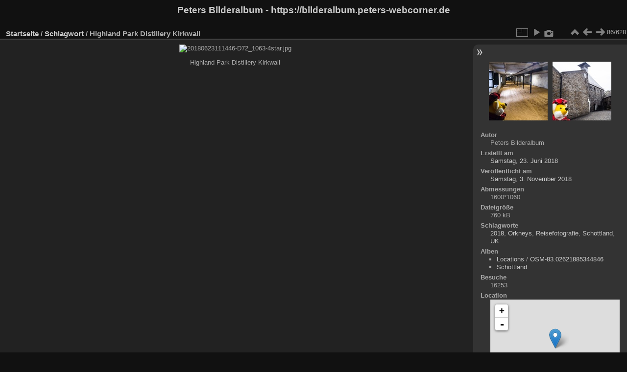

--- FILE ---
content_type: text/html; charset=utf-8
request_url: https://bilderalbum.peters-webcorner.de/picture.php?/768/tags/65-uk
body_size: 4247
content:
<!DOCTYPE html>
<html lang="de" dir="ltr">
<head>
<meta charset="utf-8">
<meta name="generator" content="Piwigo (aka PWG), see piwigo.org">

 
<meta name="author" content="Peters Bilderalbum">
<meta name="keywords" content="2018, Orkneys, Reisefotografie, Schottland, UK">
<meta name="description" content="Highland Park Distillery Kirkwall - 20180623111446-D72_1063-4star.jpg">

<title>Highland Park Distillery Kirkwall | Peters Bilderalbum - https://bilderalbum.peters-webcorner.de</title>
<link rel="shortcut icon" type="image/x-icon" href="themes/default/icon/favicon.ico">

<link rel="start" title="Startseite" href="/" >
<link rel="search" title="Suchen" href="search.php" >

<link rel="first" title="Erste Seite" href="picture.php?/853/tags/65-uk" ><link rel="prev" title="Zurück" href="picture.php?/769/tags/65-uk" ><link rel="next" title="Vorwärts" href="picture.php?/767/tags/65-uk" ><link rel="last" title="Letzte Seite" href="picture.php?/258/tags/65-uk" ><link rel="up" title="Vorschaubilder" href="index.php?/tags/65-uk/start-50" >
<link rel="canonical" href="picture.php?/768">

 
	<!--[if lt IE 7]>
		<link rel="stylesheet" type="text/css" href="themes/default/fix-ie5-ie6.css">
	<![endif]-->
	<!--[if IE 7]>
		<link rel="stylesheet" type="text/css" href="themes/default/fix-ie7.css">
	<![endif]-->
	

	<!--[if lt IE 8]>
		<link rel="stylesheet" type="text/css" href="themes/elegant/fix-ie7.css">
	<![endif]-->


<!-- BEGIN get_combined -->
<link rel="stylesheet" type="text/css" href="_data/combined/ipnx92.css">


<!-- END get_combined -->

<!--[if lt IE 7]>
<script type="text/javascript" src="themes/default/js/pngfix.js"></script>
<![endif]-->

<link href="/plugins/piwigo-openstreetmap/leaflet/leaflet.css" rel="stylesheet">
<script src="/plugins/piwigo-openstreetmap/leaflet/leaflet.js"></script><style type="text/css">
#map { height: 200px;}</style>
</head>

<body id="thePicturePage" class="section-tags tag-65 image-768 "  data-infos='{"section":"tags","tag_ids":["65"],"image_id":"768"}'>

<div id="the_page">


<div id="theHeader"><h1>Peters Bilderalbum - https://bilderalbum.peters-webcorner.de</h1>
</div>


<div id="content">



<div id="imageHeaderBar">
	<div class="browsePath">
		<a href="/">Startseite</a> / <a href="tags.php" title="Alle verfügbaren Schlagworte anzeigen">Schlagwort</a> <span class="browsePathSeparator"> / </span><h2>Highland Park Distillery Kirkwall</h2>
	</div>
</div>

<div id="imageToolBar">
<div class="imageNumber">86/628</div>
<div class="navigationButtons">
<a href="index.php?/tags/65-uk/start-50" title="Vorschaubilder" class="pwg-state-default pwg-button"><span class="pwg-icon pwg-icon-arrow-n"></span><span class="pwg-button-text">Vorschaubilder</span></a><a href="picture.php?/769/tags/65-uk" title="Zurück : Highland Park Distillery Kirkwall" class="pwg-state-default pwg-button"><span class="pwg-icon pwg-icon-arrow-w"></span><span class="pwg-button-text">Zurück</span></a><a href="picture.php?/767/tags/65-uk" title="Vorwärts : Highland Park Distillery Kirkwall" class="pwg-state-default pwg-button pwg-button-icon-right"><span class="pwg-icon pwg-icon-arrow-e"></span><span class="pwg-button-text">Vorwärts</span></a></div>

<div class="actionButtons">
<a id="derivativeSwitchLink" title="Bildgrößen" class="pwg-state-default pwg-button" rel="nofollow"><span class="pwg-icon pwg-icon-sizes"></span><span class="pwg-button-text">Bildgrößen</span></a><div id="derivativeSwitchBox" class="switchBox"><div class="switchBoxTitle">Bildgrößen</div><span class="switchCheck" id="derivativeCheckedxsmall" style="visibility:hidden">&#x2714; </span><a href="javascript:changeImgSrc('_data/i/upload/2018/11/03/20181103230356-0ec16713-xs.jpg','xsmall','xsmall')">ziemlich klein<span class="derivativeSizeDetails"> (432 x 286)</span></a><br><span class="switchCheck" id="derivativeCheckedmedium">&#x2714; </span><a href="javascript:changeImgSrc('_data/i/upload/2018/11/03/20181103230356-0ec16713-me.jpg','medium','medium')">mittel<span class="derivativeSizeDetails"> (792 x 524)</span></a><br><span class="switchCheck" id="derivativeCheckedlarge" style="visibility:hidden">&#x2714; </span><a href="javascript:changeImgSrc('_data/i/upload/2018/11/03/20181103230356-0ec16713-la.jpg','large','large')">groß<span class="derivativeSizeDetails"> (1008 x 667)</span></a><br><span class="switchCheck" id="derivativeCheckedOriginal" style="visibility:hidden">&#x2714; </span><a href="javascript:changeImgSrc('./upload/2018/11/03/20181103230356-0ec16713.jpg','xxlarge','Original')">Original<span class="derivativeSizeDetails"> (1600 x 1060)</span></a><br></div>
<a href="picture.php?/768/tags/65-uk&amp;slideshow=" title="Diashow" class="pwg-state-default pwg-button" rel="nofollow"><span class="pwg-icon pwg-icon-slideshow"></span><span class="pwg-button-text">Diashow</span></a><a href="picture.php?/768/tags/65-uk&amp;metadata" title="Metadaten anzeigen" class="pwg-state-default pwg-button" rel="nofollow"><span class="pwg-icon pwg-icon-camera-info"></span><span class="pwg-button-text">Metadaten anzeigen</span></a></div>
</div>
<div id="theImageAndInfos">
<div id="theImage">

    <img class="file-ext-jpg path-ext-jpg" src="_data/i/upload/2018/11/03/20181103230356-0ec16713-me.jpg"width="792" height="524" alt="20180623111446-D72_1063-4star.jpg" id="theMainImage" usemap="#mapmedium" title="Highland Park Distillery Kirkwall">


<map name="mapxsmall"><area shape=rect coords="0,0,108,286" href="picture.php?/769/tags/65-uk" title="Zurück : Highland Park Distillery Kirkwall" alt="Highland Park Distillery Kirkwall"><area shape=rect coords="108,0,322,71" href="index.php?/tags/65-uk/start-50" title="Vorschaubilder" alt="Vorschaubilder"><area shape=rect coords="324,0,432,286" href="picture.php?/767/tags/65-uk" title="Vorwärts : Highland Park Distillery Kirkwall" alt="Highland Park Distillery Kirkwall"></map><map name="mapmedium"><area shape=rect coords="0,0,198,524" href="picture.php?/769/tags/65-uk" title="Zurück : Highland Park Distillery Kirkwall" alt="Highland Park Distillery Kirkwall"><area shape=rect coords="198,0,591,131" href="index.php?/tags/65-uk/start-50" title="Vorschaubilder" alt="Vorschaubilder"><area shape=rect coords="595,0,792,524" href="picture.php?/767/tags/65-uk" title="Vorwärts : Highland Park Distillery Kirkwall" alt="Highland Park Distillery Kirkwall"></map><map name="maplarge"><area shape=rect coords="0,0,252,667" href="picture.php?/769/tags/65-uk" title="Zurück : Highland Park Distillery Kirkwall" alt="Highland Park Distillery Kirkwall"><area shape=rect coords="252,0,752,166" href="index.php?/tags/65-uk/start-50" title="Vorschaubilder" alt="Vorschaubilder"><area shape=rect coords="757,0,1008,667" href="picture.php?/767/tags/65-uk" title="Vorwärts : Highland Park Distillery Kirkwall" alt="Highland Park Distillery Kirkwall"></map><map name="mapOriginal"><area shape=rect coords="0,0,400,1060" href="picture.php?/769/tags/65-uk" title="Zurück : Highland Park Distillery Kirkwall" alt="Highland Park Distillery Kirkwall"><area shape=rect coords="400,0,1194,265" href="index.php?/tags/65-uk/start-50" title="Vorschaubilder" alt="Vorschaubilder"><area shape=rect coords="1203,0,1600,1060" href="picture.php?/767/tags/65-uk" title="Vorwärts : Highland Park Distillery Kirkwall" alt="Highland Park Distillery Kirkwall"></map>

<p class="imageComment">Highland Park Distillery Kirkwall</p>

</div><div id="infoSwitcher"></div><div id="imageInfos">
	<div class="navThumbs">
			<a class="navThumb" id="linkPrev" href="picture.php?/769/tags/65-uk" title="Zurück : Highland Park Distillery Kirkwall" rel="prev">
				<span class="thumbHover prevThumbHover"></span>
        <img class="" src="_data/i/upload/2018/11/03/20181103230402-2ba791f7-sq.jpg" alt="Highland Park Distillery Kirkwall">
			</a>
			<a class="navThumb" id="linkNext" href="picture.php?/767/tags/65-uk" title="Vorwärts : Highland Park Distillery Kirkwall" rel="next">
				<span class="thumbHover nextThumbHover"></span>
				<img class="" src="_data/i/upload/2018/11/03/20181103230353-70887b90-sq.jpg" alt="Highland Park Distillery Kirkwall">
			</a>
	</div>

<dl id="standard" class="imageInfoTable">
<div id="Author" class="imageInfo"><dt>Autor</dt><dd>Peters Bilderalbum</dd></div><div id="datecreate" class="imageInfo"><dt>Erstellt am</dt><dd><a href="index.php?/created-monthly-list-2018-06-23" rel="nofollow">Samstag, 23. Juni 2018</a></dd></div><div id="datepost" class="imageInfo"><dt>Veröffentlicht am</dt><dd><a href="index.php?/posted-monthly-list-2018-11-03" rel="nofollow">Samstag, 3. November 2018</a></dd></div><div id="Dimensions" class="imageInfo"><dt>Abmessungen</dt><dd>1600*1060</dd></div><div id="Filesize" class="imageInfo"><dt>Dateigröße</dt><dd>760 kB</dd></div><div id="Tags" class="imageInfo"><dt>Schlagworte</dt><dd><a href="index.php?/tags/133-2018">2018</a>, <a href="index.php?/tags/136-orkneys">Orkneys</a>, <a href="index.php?/tags/40-reisefotografie">Reisefotografie</a>, <a href="index.php?/tags/97-schottland">Schottland</a>, <a href="index.php?/tags/65-uk">UK</a></dd></div><div id="Categories" class="imageInfo"><dt>Alben</dt><dd><ul><li><a href="index.php?/category/30">Locations</a> / <a href="index.php?/category/31">OSM-83.02621885344846</a></li><li><a href="index.php?/category/11">Schottland</a></li></ul></dd></div><div id="Visits" class="imageInfo"><dt>Besuche</dt><dd>16253</dd></div><div id="map-info" class="imageInfo"><dt >Location</dt><dd><div id="map"></div><script type="text/javascript">
var addressPoints = [[58.968845,-2.955155,"Highland Park Distillery Kirkwall","https://bilderalbum.peters-webcorner.de/i.php?/upload/2018/11/03/20181103230356-0ec16713-sq.jpg","https://bilderalbum.peters-webcorner.de/picture.php?/768/tags/65-uk","Highland Park Distillery Kirkwall","Peters Bilderalbum",1600]];

var Url = 'https://{s}.tile.openstreetmap.org/{z}/{x}/{y}.png',
        Attribution = '&copy; <a href="https://www.openstreetmap.org/copyright">OpenStreetMap</a>',
        TileLayer = new L.TileLayer(Url, {maxZoom: 16, noWrap:  false , attribution: Attribution}),
        latlng = new L.LatLng(58.968845, -2.955155);
var map = new L.Map('map', {worldCopyJump: true, center: latlng,  zoom: 12, layers: [TileLayer], contextmenu: false});
map.attributionControl.setPrefix('');
var MarkerClusterList=[];
if (typeof L.MarkerClusterGroup === 'function')
     var markers = new L.MarkerClusterGroup({maxClusterRadius: 30});
for (var i = 0; i < addressPoints.length; i++) {
        var a = addressPoints[i];
        var latlng = new L.LatLng(a[0], a[1]);
        var title = a[2];
        var pathurl = a[3];
        var imgurl = a[4];
        var comment = a[5];
        var author = a[6];
        var width = a[7];
        var marker = new L.Marker(latlng, { title: title });

if (typeof L.MarkerClusterGroup === 'function')
	    markers.addLayer(marker);
	else
	    map.addLayer(marker);
	MarkerClusterList.push(marker);
	}
if (typeof L.MarkerClusterGroup === 'function')
    map.addLayer(markers);
</script><div id="osm_attrib" style="visibility: hidden; display: none;"><ul><li>Plugin von <a href="https://github.com/xbgmsharp/piwigo-openstreetmap" target="_blank">xbgmsharp</a></li><li><a href="http://leafletjs.com/" target="_blank">Leaflet</a></li><li>&copy; <a href="http://www.openstreetmap.org" target="_blank">OpenStreetMap-Mitwirkende</a>, (<a href="http://www.openstreetmap.org/copyright" target="_blank">ODbL</a>)</li></ul></div><a href="https://openstreetmap.org/?mlat=58.968845&amp;mlon=-2.955155&zoom=12&layers=M" target="_blank">In OpenStreetMap ansehen</a></dd></div><div id="Average" class="imageInfo"><dt>Bewertung</dt><dd><span id="ratingScore">noch keine Bewertung</span> <span id="ratingCount"></span></dd></div><div id="rating" class="imageInfo"><dt><span id="updateRate">Foto bewerten</span></dt><dd><form action="picture.php?/768/tags/65-uk&amp;action=rate" method="post" id="rateForm" style="margin:0;"><div><input type="submit" name="rate" value="0" class="rateButton" title="0"><input type="submit" name="rate" value="1" class="rateButton" title="1"><input type="submit" name="rate" value="2" class="rateButton" title="2"><input type="submit" name="rate" value="3" class="rateButton" title="3"><input type="submit" name="rate" value="4" class="rateButton" title="4"><input type="submit" name="rate" value="5" class="rateButton" title="5">			</div>
			</form>
		</dd>
	</div>


</dl>

</div>
</div>


</div>
<div id="copyright">

  Powered by	<a href="https://de.piwigo.org" class="Piwigo">Piwigo</a>
  
</div>
</div>
<!-- BEGIN get_combined -->
<script type="text/javascript" src="_data/combined/kyd1wq.js"></script>
<script type="text/javascript">//<![CDATA[

var p_main_menu = "on", p_pict_descr = "on", p_pict_comment = "off";
document.onkeydown = function(e){e=e||window.event;if (e.altKey) return true;var target=e.target||e.srcElement;if (target && target.type) return true;	var keyCode=e.keyCode||e.which, docElem=document.documentElement, url;switch(keyCode){case 63235: case 39: if (e.ctrlKey || docElem.scrollLeft==docElem.scrollWidth-docElem.clientWidth)url="picture.php?/767/tags/65-uk"; break;case 63234: case 37: if (e.ctrlKey || docElem.scrollLeft==0)url="picture.php?/769/tags/65-uk"; break;case 36: if (e.ctrlKey)url="picture.php?/853/tags/65-uk"; break;case 35: if (e.ctrlKey)url="picture.php?/258/tags/65-uk"; break;case 38: if (e.ctrlKey)url="index.php?/tags/65-uk/start-50"; break;}if (url) {window.location=url.replace("&amp;","&"); return false;}return true;}
function changeImgSrc(url,typeSave,typeMap)
{
	var theImg = document.getElementById("theMainImage");
	if (theImg)
	{
		theImg.removeAttribute("width");theImg.removeAttribute("height");
		theImg.src = url;
		theImg.useMap = "#map"+typeMap;
	}
	jQuery('#derivativeSwitchBox .switchCheck').css('visibility','hidden');
	jQuery('#derivativeChecked'+typeMap).css('visibility','visible');
	document.cookie = 'picture_deriv='+typeSave+';path=/';
}
(window.SwitchBox=window.SwitchBox||[]).push("#derivativeSwitchLink", "#derivativeSwitchBox");
var _pwgRatingAutoQueue = _pwgRatingAutoQueue||[];_pwgRatingAutoQueue.push( {rootUrl: '', image_id: 768,onSuccess : function(rating) {var e = document.getElementById("updateRate");if (e) e.innerHTML = "Ihre Bewertung aktualisieren";e = document.getElementById("ratingScore");if (e) e.innerHTML = rating.score;e = document.getElementById("ratingCount");if (e) {if (rating.count == 1) {e.innerHTML = "(Bewertung)".replace( "%d", rating.count);} else {e.innerHTML = "(%d Bewertungen)".replace( "%d", rating.count);}}}} );
//]]></script>
<script type="text/javascript">
(function() {
var s,after = document.getElementsByTagName('script')[document.getElementsByTagName('script').length-1];
s=document.createElement('script'); s.type='text/javascript'; s.async=true; s.src='_data/combined/1s8wfur.js';
after = after.parentNode.insertBefore(s, after);
})();
</script>
<!-- END get_combined -->

</body>
</html>